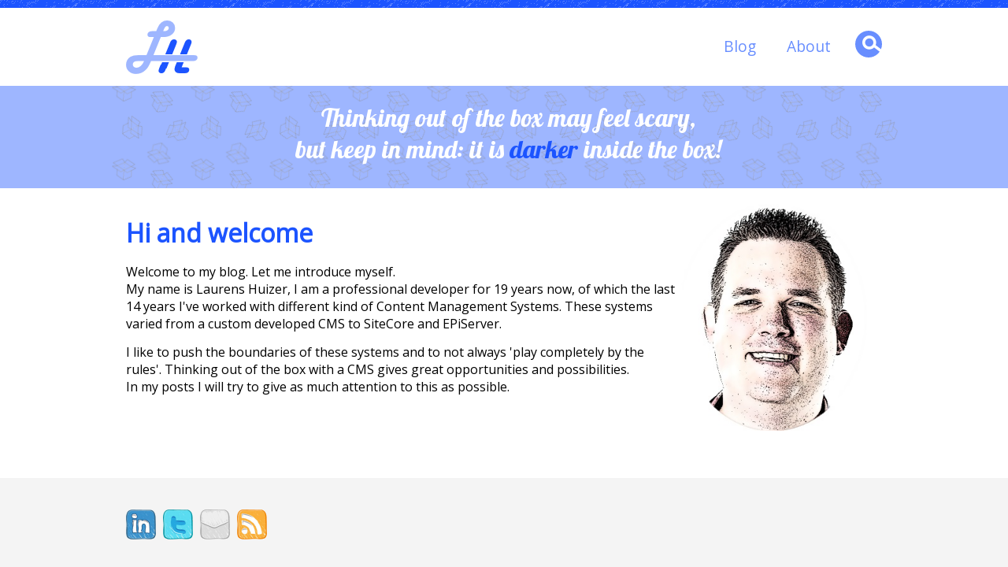

--- FILE ---
content_type: text/html; charset=utf-8
request_url: http://laurenshuizer.nl/
body_size: 2330
content:
<!DOCTYPE html>
<html>
<head>
    <meta http-equiv="X-UA-Compatible" content="IE=edge,chrome=1" />
    <meta name="Description" content="The blog from Laurens Huizer, mainly about EPiServer." />
    <meta name="Keywords" content="blog,Laurens,Huizer,software,developer,CMS,EPiServer" />
    <meta name="author" content="Laurens Huizer">
    <meta name="robots" content="index, follow, odp">
    <meta http-equiv="content-type" content="text/html; charset=UTF-8" />
    <meta name="viewport" content="width=device-width, initial-scale=1.0, maximum-scale=8.0, minimum-scale=1.0" />
    <meta name="apple-mobile-web-app-capable" content="yes" />
    <meta name="apple-touch-fullscreen" content="yes" />
    <meta name="apple-mobile-web-app-status-bar-style" content="black" />
    <link href="/stylesheet?v=OBJKv4WRmE5zwcKjwPtE5GxQ33nI5iOQW-dCvrh5t441" rel="stylesheet"/>

    <link href='http://fonts.googleapis.com/css?family=Lobster' rel='stylesheet' type='text/css'>
    <link href='http://fonts.googleapis.com/css?family=Open+Sans' rel='stylesheet' type='text/css'>
    <link rel="shortcut icon" href="/images/favicon.ico" type="image/x-icon" />
    <script>
        (function (i, s, o, g, r, a, m) {
            i['GoogleAnalyticsObject'] = r; i[r] = i[r] || function () {
                (i[r].q = i[r].q || []).push(arguments)
            }, i[r].l = 1 * new Date(); a = s.createElement(o),
            m = s.getElementsByTagName(o)[0]; a.async = 1; a.src = g; m.parentNode.insertBefore(a, m)
        })(window, document, 'script', '//www.google-analytics.com/analytics.js', 'ga');

        ga('create', 'UA-59941982-1', 'auto');
        ga('send', 'pageview');
    </script>
    <meta content="EN" http-equiv="Content-Language" />
    <meta name="twitter:card" content="summary">
    <meta name="twitter:site" content="Laurens Huizer">
    <meta name="twitter:title" content="Home - Laurens Huizer">
    <meta name="twitter:description" content="The blog from Laurens Huizer, mainly about EPiServer.">
    <meta name="twitter:creator" content="@LaurensHuizer">
    <meta name="twitter:image:src" content="http://www.laurenshuizer.nl/images/largelogo.jpg">
    <meta property="og:type" content="website">
    <meta property="og:site_name" content="Laurens Huizer">
    <meta property="og:title" content="Home - Laurens Huizer">
    <meta property="og:description" content="The blog from Laurens Huizer, mainly about EPiServer.">
    <meta property="og:image" content="http://www.laurenshuizer.nl/images/largelogo.jpg">
    <meta property="og:url" content="http://www.laurenshuizer.nl/">
    <title>Home - Laurens Huizer</title>
</head>
<body>
    <div class="all">
        <div class="wrapper bordertop"></div>
        <div class="wrapper header">
            <div class="page clearfix">
                <div class="toggleNav"></div>
                <div class="logo">
                    <a href="/"><img src="/images/logo.png" alt="Logo" title="Home" /></a>
                </div>
                <div class="nav">
                    <div class="search">
                        <form action="/search" method="GET" novalidate="novalidate">
                            <input name="q" type="text" placeholder="Search">
                        </form>
                    </div>
                    <div class="mainnav fList hList">
                        <ul>
                            <li class="">
                                <a href="/blog">Blog</a>
                            </li>
                            <li class="">
                                <a href="/about">About</a>
                            </li>
                        </ul>
                    </div>
                </div>
            </div>
        </div>
        

<div class="wrapper quote boxes bg-lightblue">
    <div class="page clearfix">
        <div class="text">
            Thinking out of the box may feel scary,<br />
            but keep in mind: it is <strong>darker</strong> inside the box!
        </div>
    </div>
</div>
<div class="wrapper content page clearfix">
    <div class="text">
        <h1>Hi and welcome</h1>
        <p>
            Welcome to my blog. Let me introduce myself.<br />
            My name is Laurens Huizer, I am a professional developer for 19 years now,
            of which the last 14 years I've worked with different kind of Content Management Systems.
            These systems varied from a custom developed CMS to SiteCore and EPiServer.
        </p>
        <p>
            I like to push the boundaries of these systems and to not always 'play completely by the rules'.
            Thinking out of the box with a CMS gives great opportunities and possibilities.<br />
            In my posts I will try to give as much attention to this as possible.
        </p>
    </div>
    <div class="photo">
        <img src="/images/Laurens%20Huizer.jpg" />
    </div>
</div>
        <div class="wrapper footer bg-lightgray">
            <div class="page clearfix">
                <div class="media">
                    <a href="http://nl.linkedin.com/in/laurenshuizer" target="_blank"><img src="/images/linkedin.png" alt="LinkedIn" title="LinkedIn" /></a>
                    <a href="https://twitter.com/laurenshuizer" target="_blank"><img src="/images/twitter.png" alt="LinkedIn" title="LinkedIn" /></a>
                    <a href="mailto:info@laurenshuizer.nl" target="_blank"><img src="/images/mail.png" alt="Mail" title="Mail" /></a>
                    <a href="/rss" target="_blank"><img src="/images/rss.png" alt="Rss" title="Rss" /></a>
                </div>
            </div>
        </div>
    </div>
    <script src="https://ajax.googleapis.com/ajax/libs/jquery/2.1.3/jquery.min.js"></script>
    <script src="/scripts?v=yNvArwSZ3jD__xB63ijBZVtwPD2YYhIWZDNsVjiO7rM1"></script>

</body>
</html>

--- FILE ---
content_type: text/css; charset=utf-8
request_url: http://laurenshuizer.nl/stylesheet?v=OBJKv4WRmE5zwcKjwPtE5GxQ33nI5iOQW-dCvrh5t441
body_size: 4613
content:
@font-face{font-family:icons;src:url('/fonts/icomoon.eot');src:url('/fonts/icomoon.eot?#iefix') format('embedded-opentype'),url('/fonts/icomoon.woff') format('woff'),url('/fonts/icomoon.ttf') format('truetype'),url('/fonts/icomoon.svg#icomoon') format('svg');src:local('?'),url('/fonts/icomoon.ttf') format('truetype');font-weight:normal;font-style:normal}.lightblue{color:#9eb6ff}.mediumblue{color:#688eff}.darkblue{color:#1c54ff}.bg-lightblue{background-color:#9eb6ff}.bg-mediumblue{background-color:#688eff}.bg-darkblue{background-color:#1c54ff}.bg-lightgray{background-color:#f4f4f4}*{margin:0;padding:0;-webkit-box-sizing:border-box;-moz-box-sizing:border-box;box-sizing:border-box;border:0;font-family:'Open Sans',sans-serif}body{font-size:100%}h1{color:#1c54ff;padding:15px 0 10px 0}h2{color:#688eff;padding:15px 0 5px 0}h3{color:#9eb6ff;padding:15px 0 5px 0}sub{color:#688eff;font-size:12px;display:block}p{padding:7px 0}hr{margin-top:15px;border-top:1px dashed #9eb6ff;background-color:#fff}thead *{background-color:#1c54ff;color:#fff}tr.odd *{background-color:#ebf0ff}td,th{padding:5px 9px}.wrapper{position:relative}.page{margin:0 auto;max-width:1000px;padding:0 20px;position:relative}.clearfix{zoom:1}.clearfix:after{content:"";display:table;clear:both}.bordertop{height:10px;line-height:10px;background-image:url(/images/darkblue.png)}.header .page{padding-top:16px;padding-bottom:10px}.logo{display:inline-block}.logo img{width:100%}div.search{-moz-min-width:34px;-ms-min-width:34px;-o-min-width:34px;-webkit-min-width:34px;min-width:34px;min-height:34px}.search form{width:34px;height:34px;position:absolute;top:0;right:0;background:#688eff;padding:.3em .2em;margin:0;display:inline-block;-ms-border-radius:18px;border-radius:18px;position:relative}.search form.ease{-webkit-transition:width .3s ease-in-out;-moz-transition:width .3s ease-in-out;-o-transition:width .3s ease-in-out;-ms-transition:width .3s ease-in-out;transition:width .3s ease-in-out}.search{position:absolute;z-index:5;top:29px;right:20px}.search form:before{font-family:icons;content:'⌕';color:#fff;line-height:34px;position:absolute;top:0;left:7px;font-size:1.8em}.search form.focused{width:400px}.search input[type=text]{padding:0;color:#688eff;width:0;border:none;outline:none;background-color:transparent;margin-bottom:0}.search form input[type=text]:-webkit-autofill{-webkit-box-shadow:0 0 0 1000px #688eff inset;-webkit-text-fill-color:#fff!important}::-webkit-input-placeholder{color:#ccc}:-moz-placeholder{color:#ccc;-ms-opacity:1;opacity:1}::-moz-placeholder{color:#ccc;-ms-opacity:1;opacity:1}:-ms-input-placeholder{color:#ccc}.search form.focused input[type=text]{width:96%;color:#fff;padding:0 .4em .4em 30px;margin-left:7px}.mainnav{position:absolute;right:66px;top:35px}.fList ul{padding:0;list-style:none}.hList>ul>li{float:left;padding:0;position:relative}.mainnav a{color:#688eff;padding:.5em 1em;font-size:12px;font-size:1.2em;text-decoration:none}.quote .text{display:inline-block;vertical-align:middle;font-family:Lobster;font-size:2em;padding-left:10px;padding-bottom:10px;width:80%;max-width:760px;color:#fff}.quote .text strong{color:#1c54ff;font-family:Lobster;font-weight:normal}.quote .page{padding-top:20px;padding-bottom:20px;text-align:center}.boxes .page{background-image:url(/images/boxes.png)}.binary .page{background-image:url(/images/binary.png)}.sectionheader{width:100%;text-align:center;font-weight:bold;margin:40px 0 20px 0;color:#1c54ff}.sectionbutton{position:relative;float:left;width:46%;margin:0 1%;text-align:center;border:1px solid #1c54ff;border-top:1px solid #9eb6ff;border-left:1px solid #9eb6ff;-ms-border-radius:5px;border-radius:5px}.sectionheader img,.sectionbutton img{border:0;max-width:300px;width:95%}.content{margin-top:20px;display:block;vertical-align:bottom}.content .text{display:inline-block;vertical-align:bottom;float:left;width:73%}.content .photo{display:inline-block;vertical-align:bottom;float:left;max-width:25%;-moz-min-width:170px;-ms-min-width:170px;-o-min-width:170px;-webkit-min-width:170px;min-width:170px}.content .photo img{width:100%}.storybox{margin-bottom:40px;position:relative}.storybox .img{display:inline-block;vertical-align:middle;width:20%;max-width:180px}.storybox .img img{-ms-border-radius:20px 0 0 20px;border-radius:20px 0 0 20px;width:100%}.storybox .text{display:inline-block;float:inherit;vertical-align:top;width:78%;padding-left:10px}.storybox.right .img img{-ms-border-radius:0 20px 20px 0;border-radius:0 20px 20px 0;display:block;max-width:180px;width:100%}.storybox.right .img{float:right}.storybox.right .text{padding-left:0}.blog-entry{padding-top:1px;padding-bottom:21px;display:block}.date{font-size:12px;color:#d2d2d2;font-weight:700}.blog-entry .header{font-size:16px;text-transform:uppercase;margin:15px 0 5px 0;font-weight:700}.tags{display:inline-block;margin:10px 0 0 10px}.tags li.section{background-color:#81b240}.tags li.section:before{border-right:9px solid #81b240}.tags li{background-color:#688eff;color:#fff;padding:3px 7px!important;margin-right:15px!important;margin-bottom:5px!important;font-size:10px;text-align:center;-ms-border-radius:0 5px 5px 0;border-radius:0 5px 5px 0;-webkit-transform:rotate(-3deg);-moz-transform:rotate(-3deg);-ms-transform:rotate(-3deg);-o-transform:rotate(-3deg);transform:rotate(-3deg)}.tags li:before{position:absolute;margin:-3px 0 0 -16px;content:"●";color:#e4e4e4;-ms-text-shadow:0 0 1px #333;text-shadow:0 0 1px #333;font-size:11px;line-height:2px;text-indent:6px;width:1px;height:4px;border-top:8px solid transparent;border-right:9px solid #688eff;border-bottom:8px solid transparent}.blog-entry.bg-lightgray .tags li:before{color:#d4d4d4}.blog-entry .more{margin-top:15px;font-weight:600}.blog-entry .more a{text-decoration:none;color:#688eff;word-wrap:break-word}.blog-text{display:inline-block;width:100%;word-wrap:break-word}.blog-text img{max-width:100%}.blog-text .download{position:absolute;margin-top:-2px;right:50px}.blog-text ul{padding-left:40px}.btn.disabled{background-color:#ccc}.btn{display:inline-block;color:#fff;background-color:#9eb6ff;-ms-border-radius:5px;border-radius:5px;padding:5px 10px;-webkit-box-shadow:2px 2px 2px rgba(0,0,0,.6);-ms-box-shadow:2px 2px 2px rgba(0,0,0,.6);box-shadow:2px 2px 2px rgba(0,0,0,.6);font-weight:600;margin:10px 5px 0 0;text-decoration:none}.paginator{margin:45px 0 50px 0}.paginator a{padding:10px;background-color:#f0f0f0;text-decoration:none;color:#000;font-size:14px}.paginator a.fast{background-color:#e0e0e0}.paginator a.active,.paginator a:hover{background-color:#afc7ff}.skills{display:inline-block;width:30%;margin-right:2%;vertical-align:top}.scheme,.scheme pre{background-color:#fff;border:1px solid #ddd;border-top:1px solid #000;border-left:1px solid #000;padding:10px;margin-top:10px;width:100%;text-align:center}.progress{width:100%;height:20px;border:2px solid #1c54ff;margin-bottom:7px}.progress-bar{background-color:#9eb6ff;height:100%}.delete{position:absolute;margin-top:20px;right:120px;z-index:5}.ban{position:absolute;margin-top:20px;right:50px;z-index:5}.comment{margin-top:20px}.comment~.comment{margin-top:0}.comment .text{position:relative;display:inline-block;padding:15px;margin:10px 0 30px;border:5px solid #9eb6ff;background:#fff;-ms-border-radius:10px;border-radius:10px;width:100%;white-space:pre-line}.comment .text:before{content:"";position:absolute;bottom:-20px;left:20px;border-width:20px 20px 0;border-style:solid;border-color:#9eb6ff transparent;display:block;width:0}.comment .text:after{content:"";position:absolute;bottom:-13px;left:27px;border-width:13px 13px 0;border-style:solid;border-color:#fff transparent;display:block;width:0}.comment .name{position:absolute;margin:-30px 0 0 60px;color:#d0d0d0;font-size:14px}.leavecomment{position:relative;display:inline-block;width:100%}.leavecomment input{border:1px solid #9eb6ff;display:block;width:90%;padding:5px;margin:10px 5%}.leavecomment textarea{border:1px solid #9eb6ff;display:block;width:90%;padding:5px;margin:10px 5%}.leavecomment textarea:after{content:"";display:table;clear:both}.leavecomment input[type=checkbox]{display:none}.leavecomment input[type=checkbox]+label{display:block;width:95%;font-size:12px}.leavecomment input[type=checkbox]+label:before{content:"✓";background-color:#9eb6ff;color:#9eb6ff;text-align:center;font-size:15px;line-height:15px;-ms-border-radius:5px;border-radius:5px;padding:2px 5px;margin:10px;margin-left:5.2%;-webkit-box-shadow:2px 2px 2px rgba(0,0,0,.6);-ms-box-shadow:2px 2px 2px rgba(0,0,0,.6);box-shadow:2px 2px 2px rgba(0,0,0,.6)}.leavecomment input[type=checkbox]:checked+label:before{color:#fff;-ms-text-shadow:1px 1px 1px rgba(0,0,0,.2);text-shadow:1px 1px 1px rgba(0,0,0,.2)}.leavecomment .error{background-color:#c55;position:relative;padding:5px 15px;font-size:14px;margin:4px 5% 15px;color:#fff;-ms-border-radius:10px;border-radius:10px}.leavecomment .error:after{content:"";position:absolute;top:-7px;left:20px;bottom:auto;border-width:0 7px 7px;border-color:#c55 transparent;display:block;width:0;border-style:solid}.leavecomment .buttoncontainer{width:100%;display:block;margin-top:20px;text-align:center}.leavecomment button[type=submit]{display:inline-block;color:#fff;background-color:#9eb6ff;-ms-border-radius:5px;border-radius:5px;padding:5px 10px;-webkit-box-shadow:2px 2px 2px rgba(0,0,0,.6);-ms-box-shadow:2px 2px 2px rgba(0,0,0,.6);box-shadow:2px 2px 2px rgba(0,0,0,.6);font-weight:600}.hidden{display:none!important}.message{color:#688eff;margin:30px 0 10px 0;font-size:20px;display:none}.inline-search{margin-bottom:25px}.inline-search input{border:1px solid #9eb6ff;display:inline-block;width:70%;padding:5px;margin-bottom:5px;margin-right:5px}.inline-search button[type=submit]{display:inline-block;color:#fff;background-color:#9eb6ff;-ms-border-radius:5px;border-radius:5px;padding:5px 10px;-webkit-box-shadow:2px 2px 2px rgba(0,0,0,.6);-ms-box-shadow:2px 2px 2px rgba(0,0,0,.6);box-shadow:2px 2px 2px rgba(0,0,0,.6);font-weight:600}.centered{width:100%;text-align:center}.centered img{width:100%;max-width:300px}.footer{width:100%}.footer .page{margin-top:20px;padding-top:20px;padding-bottom:30px}.media a{margin-right:5px}.selectionLabel{margin-right:5px}.selectionButton{display:none!important}.selectionButton:checked+label{background-color:#9eb6ff;color:#000}.selectionButton:checked+label:before{border:13px solid #9eb6ff;border-bottom:13px solid transparent;border-left:13px solid transparent}.selectionButton:checked+label:after{border:13px solid #9eb6ff;border-top:13px solid transparent;border-right:13px solid transparent}.selectionButton+label:before{display:block;content:"";height:0;width:0;border:13px solid #bbb;border-bottom:13px solid transparent;border-left:13px solid transparent;position:absolute;left:-25px;top:0}.selectionButton+label:after{display:block;content:"";height:0;width:0;border:13px solid #bbb;border-top:13px solid transparent;border-right:13px solid transparent;position:absolute;right:-26px;top:0}.selectionButton+label{background-color:#bbb;color:#777;padding:2px 10px;margin:0 11px;position:relative}@media(max-width:449px){.all{-webkit-transition:margin-left .3s ease;-moz-transition:margin-left .3s ease;-o-transition:margin-left .3s ease;-ms-transition:margin-left .3s ease;transition:margin-left .3s ease;width:100%}.all.open{margin-left:85%}.logo{width:50px}.toggleNav{position:relative;float:left;top:4px;left:-9px;z-index:4;-ms-border-radius:17px;border-radius:17px;width:34px;height:34px;margin-right:16px;background-color:#688eff;-webkit-transition:background-color .3s ease;-moz-transition:background-color .3s ease;-o-transition:background-color .3s ease;-ms-transition:background-color .3s ease;transition:background-color .3s ease}.toggleNav:after{position:absolute;font-family:icons;content:'☰';color:#fff;left:9px;line-height:34px}.toggleNav.open:after{content:'✕'}.toggleNav.open{position:absolute;left:auto;top:22px;right:-12px}.nav{visibility:hidden;background-image:url(/images/darkblue.png);position:absolute;z-index:5;width:85%;margin-left:-85%;left:0;top:0;-webkit-transition:margin-left .3s ease;-moz-transition:margin-left .3s ease;-o-transition:margin-left .3s ease;-ms-transition:margin-left .3s ease;transition:margin-left .3s ease}.nav.open{visibility:visible;margin-left:0}.nav:after{position:absolute;content:'';height:30px;width:100%;line-height:1px;background-image:url(/images/darkblue.png);-ms-border-radius:0 0 30px 0;border-radius:0 0 30px 0}.header div.search{background-color:#9eb6ff;background-color:rgba(158,182,255,.5);padding:17px 14px 17px;position:static}.search{background-color:#9eb6ff;background-color:rgba(158,182,255,.5);padding:17px 14px 17px;position:static}.search form,.search form.focused{background-color:#fff;width:100%}.search form:before{font-size:1em;color:#688eff}.search form input[type=text],.search form.focused input[type=text]{color:#000;padding:.4em;padding-left:15px;width:93%;margin-left:10px}.search form input[type=text]:-webkit-autofill{-webkit-box-shadow:0 0 0 1000px white inset;-webkit-text-fill-color:#000!important}.mainnav{clear:both;position:static;padding:14px 0 0 0}.mainnav a{color:#fff;display:block;font-weight:bold}.mainnav.hList>ul>li{float:none;padding:0;position:relative}.mainnav .hList>ul>li :hover{background-color:#9eb6ff;background-color:rgba(158,182,255,.5)}}@media(max-width:754px){.quote .text{font-size:1.5em}}@media(max-width:590px){.quote .text{font-size:1em;width:100%}.btn{font-size:10px}.selectionButton+label{font-size:11px}.selectionButton:checked+label:before{border:10px solid #9eb6ff;border-bottom:9px solid transparent;border-left:9px solid transparent}.selectionButton:checked+label:after{border:10px solid #9eb6ff;border-top:9px solid transparent;border-right:9px solid transparent}.selectionButton+label:before{border:10px solid #bbb;border-bottom:9px solid transparent;border-left:9px solid transparent;left:-18px}.selectionButton+label:after{border:10px solid #bbb;border-top:9px solid transparent;border-right:9px solid transparent;right:-18px}.selectionButton+label{margin:0 8px}}@media(max-width:674px){.content .text{width:100%}.content .photo{display:none}.storybox{text-align:center;position:relative;margin-bottom:20px}.storybox .img{width:100%;float:none!important}.storybox .text{float:left;width:100%;margin-bottom:15px;padding:5px 0}.storybox .text p{padding:0;display:inline}.storybox .img img{-ms-border-radius:0 20px 0 20px;border-radius:0 20px 0 20px}.storybox.right .img img{-ms-border-radius:20px 0 20px 0;border-radius:20px 0 20px 0}}@media(max-width:599px){.skills{width:100%;margin-right:0}}@media(max-width:400px){.selectionLabel{zoom:1}.selectionLabel:after{content:"";display:table;clear:both}.btn{font-size:10px}}@media(max-width:275px){.media img{width:30px;height:30px}.inline-search input{width:100%}}.source,.source pre{font-size:small;color:#000;background-color:#fff;border:1px solid #ddd;border-top:1px solid #000;border-left:1px solid #000;padding:10px;margin-top:10px;width:100%;overflow:auto;max-height:300px}.source *{font-family:Consolas,"Courier New",Courier,Monospace}.source pre{margin:0}.source .linenumber{color:#2b91af}.source .rem{color:green}.source .kwrd{color:#00f}.source .str{color:#a31515}.source .op{color:#0000c0}.source .preproc{color:#c63}.source .asp{background-color:#ff0}.source .html{color:maroon}.source .attr{color:red}.source .alt{background-color:#f4f4f4;width:100%;margin:0}.source .lnum{color:#606060}

--- FILE ---
content_type: text/javascript; charset=utf-8
request_url: http://laurenshuizer.nl/scripts?v=yNvArwSZ3jD__xB63ijBZVtwPD2YYhIWZDNsVjiO7rM1
body_size: 1183
content:
function changeQueryParam(n,t){var i,f,u,r;for(n=escape(n),t=escape(t),i=document.location.search.substr(1).split("&"),r=i.length;r--;)if(f=i[r].split("="),f[0]==n){f[1]=t;i[r]=f.join("=");break}for(r<0&&(i[0]!=""?i[i.length]=[n,t].join("="):i[0]=[n,t].join("=")),u="",r=0;r<i.length;r++)i[r][i[r].length-1]!="="&&(u!=""&&(u+="&"),u=u+i[r]);u!=""&&(u="?"+u);document.location=document.location.protocol+"//"+document.location.host+document.location.pathname+u}function changeSection(n){changeQueryParam("section",n,"")}(function(n){"use strict";function i(){var t=0,i;typeof innerWidth=="number"?t=window.innerHeight:document.documentElement&&(document.documentElement.clientWidth||document.documentElement.clientHeight)?t=document.documentElement.clientHeight:document.body&&(document.body.clientWidth||document.body.clientHeight)&&(t=document.body.clientHeight);i=n("body").height();i<t?(n(".footer").css({position:"fixed",bottom:"0"}),n(".all").css({"margin-bottom":"120px"})):(n(".footer").removeAttr("style"),n(".all").removeAttr("style"))}function o(){u();f();i();e()}var t,r=function(){clearTimeout(t);t=setTimeout(function(){n(".toggleNav").removeClass("open");n(".nav").removeClass("open");i()},300)},u=function(){n(".search form").on("click",function(t){t.stopPropagation();n(this).addClass("ease focused").find("input[type=text]").focus()});n("html").on("click",function(){n(".search form").removeClass("focused").find("input[type=text]")})},f=function(){n(window).on("orientationchange",r);n(".toggleNav").on("click",function(){var t=n(this);t.toggleClass("open").siblings(".nav").toggleClass("open")})},e=function(){n(".leavecomment").submit(function(t){t.preventDefault();var i=n.post("",{name:n("#Name").val(),email:n("#Email").val(),comment:n("#Comment").val(),keepInformed:n("#KeepInformed").is(":checked")});i.done(function(t){t=="OK"?(n(".leavecomment").slideUp(),n(".message").delay(150).slideDown()):n.each(t.split("|"),function(t,i){n("#"+i+"Error").removeClass("hidden")})})});n(".leavecomment :input").each(function(){n(this).on("keypress",function(){n("#"+this.id+"Error").addClass("hidden")})})};n(document).ready(o)})(jQuery)